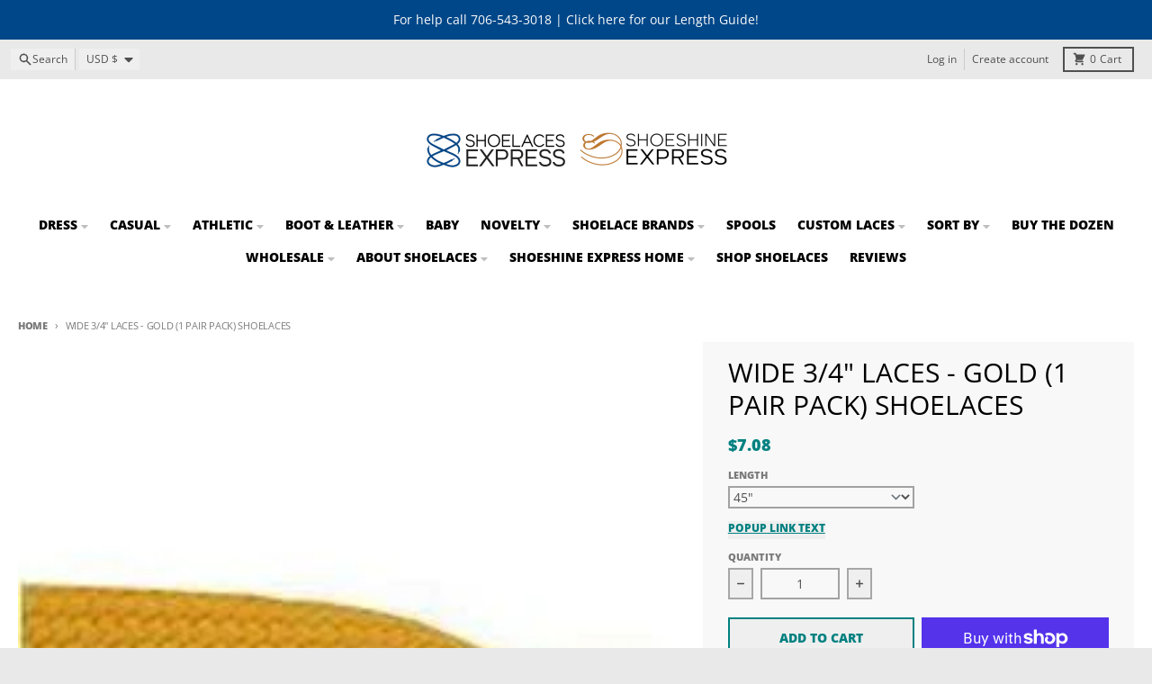

--- FILE ---
content_type: text/javascript; charset=utf-8
request_url: https://shoelacesexpress.com/products/wide-3-4-gold-1p.js
body_size: 544
content:
{"id":1599578243129,"title":"Wide 3\/4\" Laces - Gold (1 Pair Pack) Shoelaces","handle":"wide-3-4-gold-1p","description":"\u003cp\u003eSkateboard Shoelaces are designed for skater's shoes. These laces are wider than our flat laces which is just the way skateboarders like their shoelaces. These Skateboard Laces are 45 and 54 inches long and come in many different colors\u003c\/p\u003e\u003cp\u003e\u003ci\u003eNot sure what length you need? Remove your current shoelaces and measure them from tip to tip.\u003c\/i\u003e\u003c\/p\u003e","published_at":"2018-08-27T20:29:48-04:00","created_at":"2018-08-27T20:29:48-04:00","vendor":"Shoelaces Express","type":"Shoelaces \u003e Athletic \u003e Sports-Specific \u003e Wide Skateboard 3\/4\"","tags":["3\/4\"","45\"","Athletic","Casual","Gold","Retail","Shoelaces Express","Skateboard","Standard","Tip Upgrade Available","Wide"],"price":708,"price_min":708,"price_max":708,"available":true,"price_varies":false,"compare_at_price":null,"compare_at_price_min":0,"compare_at_price_max":0,"compare_at_price_varies":false,"variants":[{"id":15545134055481,"title":"45\"","option1":"45\"","option2":null,"option3":null,"sku":"24:41:13545G","requires_shipping":true,"taxable":true,"featured_image":null,"available":true,"name":"Wide 3\/4\" Laces - Gold (1 Pair Pack) Shoelaces - 45\"","public_title":"45\"","options":["45\""],"price":708,"weight":45,"compare_at_price":null,"inventory_management":"shopify","barcode":"FF-84","requires_selling_plan":false,"selling_plan_allocations":[]},{"id":15545134088249,"title":"54\"","option1":"54\"","option2":null,"option3":null,"sku":"24:41:13554G","requires_shipping":true,"taxable":true,"featured_image":null,"available":true,"name":"Wide 3\/4\" Laces - Gold (1 Pair Pack) Shoelaces - 54\"","public_title":"54\"","options":["54\""],"price":708,"weight":45,"compare_at_price":null,"inventory_management":"shopify","barcode":"CC-96","requires_selling_plan":false,"selling_plan_allocations":[]}],"images":["\/\/cdn.shopify.com\/s\/files\/1\/0108\/7084\/9593\/products\/244113545g200w.jpg?v=1593534776"],"featured_image":"\/\/cdn.shopify.com\/s\/files\/1\/0108\/7084\/9593\/products\/244113545g200w.jpg?v=1593534776","options":[{"name":"Length","position":1,"values":["45\"","54\""]}],"url":"\/products\/wide-3-4-gold-1p","media":[{"alt":"Wide 3\/4\" Laces - Gold (1 Pair Pack) Shoelaces from Shoelaces Express","id":1797338333236,"position":1,"preview_image":{"aspect_ratio":1.0,"height":250,"width":250,"src":"https:\/\/cdn.shopify.com\/s\/files\/1\/0108\/7084\/9593\/products\/244113545g200w.jpg?v=1593534776"},"aspect_ratio":1.0,"height":250,"media_type":"image","src":"https:\/\/cdn.shopify.com\/s\/files\/1\/0108\/7084\/9593\/products\/244113545g200w.jpg?v=1593534776","width":250}],"requires_selling_plan":false,"selling_plan_groups":[]}

--- FILE ---
content_type: text/javascript
request_url: https://shoelacesexpress.com/cdn/shop/t/44/assets/main.js?v=89777423503721266381762187241
body_size: 674
content:
import{_ as __vitePreload}from"main/modulepreload-polyfill";function media({query}){const mediaQuery=window.matchMedia(query);return new Promise(function(resolve){mediaQuery.matches?resolve(!0):mediaQuery.addEventListener("change",resolve,{once:!0})})}function visible({element}){return new Promise(function(resolve){const observer=new window.IntersectionObserver(async function(entries){for(const entry of entries)if(entry.isIntersecting){observer.disconnect(),resolve(!0);break}});observer.observe(element)})}function idle(){return new Promise(function(resolve){"requestIdleCallback"in window?window.requestIdleCallback(resolve):setTimeout(resolve,200)})}const islands=Object.assign({"/frontend/islands/cart-agreement.js":()=>__vitePreload(()=>import("components/cart-agreement"),[],import.meta.url),"/frontend/islands/cart-drawer-items.js":()=>__vitePreload(()=>import("components/cart-drawer-items"),[],import.meta.url),"/frontend/islands/cart-drawer.js":()=>__vitePreload(()=>import("components/cart-drawer"),[],import.meta.url),"/frontend/islands/cart-items.js":()=>__vitePreload(()=>import("components/cart-items"),[],import.meta.url),"/frontend/islands/cart-note.js":()=>__vitePreload(()=>import("components/cart-note"),[],import.meta.url),"/frontend/islands/cart-notification.js":()=>__vitePreload(()=>import("components/cart-notification"),[],import.meta.url),"/frontend/islands/cart-remove-button.js":()=>__vitePreload(()=>import("components/cart-remove-button"),[],import.meta.url),"/frontend/islands/collection-drawer.js":()=>__vitePreload(()=>import("components/collection-drawer"),[],import.meta.url),"/frontend/islands/collection-slider-component.js":()=>__vitePreload(()=>import("components/collection-slider-component"),[],import.meta.url),"/frontend/islands/collection-sort.js":()=>__vitePreload(()=>import("components/collection-sort"),[],import.meta.url),"/frontend/islands/disclosure-form.js":()=>__vitePreload(()=>import("components/disclosure-form"),[],import.meta.url),"/frontend/islands/disclosure-item.js":()=>__vitePreload(()=>import("components/disclosure-item"),[],import.meta.url),"/frontend/islands/disclosure-menu.js":()=>__vitePreload(()=>import("components/disclosure-menu"),[],import.meta.url),"/frontend/islands/filter-button.js":()=>__vitePreload(()=>import("components/filter-button"),[],import.meta.url),"/frontend/islands/filter-remove.js":()=>__vitePreload(()=>import("components/filter-remove"),[],import.meta.url),"/frontend/islands/gift-card-recipient.js":()=>__vitePreload(()=>import("components/gift-card-recipient"),[],import.meta.url),"/frontend/islands/header-section.js":()=>__vitePreload(()=>import("components/header-section"),[],import.meta.url),"/frontend/islands/header-top-section.js":()=>__vitePreload(()=>import("components/header-top-section"),[],import.meta.url),"/frontend/islands/looks-item.js":()=>__vitePreload(()=>import("components/looks-item"),[],import.meta.url),"/frontend/islands/map-object.js":()=>__vitePreload(()=>import("components/map-object"),[],import.meta.url),"/frontend/islands/media-slideshow.js":()=>__vitePreload(()=>import("components/media-slideshow"),[],import.meta.url),"/frontend/islands/modal-predictive-search.js":()=>__vitePreload(()=>import("components/modal-predictive-search"),[],import.meta.url),"/frontend/islands/password-modal.js":()=>__vitePreload(()=>import("components/password-modal"),[],import.meta.url),"/frontend/islands/pickup-availability-drawer.js":()=>__vitePreload(()=>import("components/pickup-availability-drawer"),[],import.meta.url),"/frontend/islands/pickup-availability.js":()=>__vitePreload(()=>import("components/pickup-availability"),[],import.meta.url),"/frontend/islands/popup-modal.js":()=>__vitePreload(()=>import("components/popup-modal"),[],import.meta.url),"/frontend/islands/predictive-search.js":()=>__vitePreload(()=>import("components/predictive-search"),[],import.meta.url),"/frontend/islands/product-card.js":()=>__vitePreload(()=>import("components/product-card"),[],import.meta.url),"/frontend/islands/product-details-modal.js":()=>__vitePreload(()=>import("components/product-details-modal"),[],import.meta.url),"/frontend/islands/product-form.js":()=>__vitePreload(()=>import("components/product-form"),[],import.meta.url),"/frontend/islands/product-model.js":()=>__vitePreload(()=>import("components/product-model"),[],import.meta.url),"/frontend/islands/product-recommendations.js":()=>__vitePreload(()=>import("components/product-recommendations"),[],import.meta.url),"/frontend/islands/promo-section.js":()=>__vitePreload(()=>import("components/promo-section"),[],import.meta.url),"/frontend/islands/quantity-select.js":()=>__vitePreload(()=>import("components/quantity-select"),[],import.meta.url),"/frontend/islands/slideshow-component.js":()=>__vitePreload(()=>import("components/slideshow-component"),[],import.meta.url),"/frontend/islands/swatch-radios.js":()=>__vitePreload(()=>import("components/swatch-radios"),[],import.meta.url),"/frontend/islands/testimonials-component.js":()=>__vitePreload(()=>import("components/testimonials-component"),[],import.meta.url),"/frontend/islands/variant-radios.js":()=>__vitePreload(()=>import("components/variant-radios"),[],import.meta.url),"/frontend/islands/variant-selects.js":()=>__vitePreload(()=>import("components/variant-selects"),[],import.meta.url),"/frontend/islands/video-background-object.js":()=>__vitePreload(()=>import("components/video-background-object"),[],import.meta.url),"/frontend/islands/video-background.js":()=>__vitePreload(()=>import("components/video-background"),[],import.meta.url),"/frontend/islands/video-object.js":()=>__vitePreload(()=>import("components/video-object"),[],import.meta.url)});function revive(islands2){const observer=new window.MutationObserver(mutations=>{for(let i=0;i<mutations.length;i++){const{addedNodes}=mutations[i];for(let j=0;j<addedNodes.length;j++){const node=addedNodes[j];node.nodeType===1&&dfs(node)}}});async function dfs(node){const tagName=node.tagName.toLowerCase(),potentialJsPath=`/frontend/islands/${tagName}.js`;if(/-/.test(tagName)&&islands2[potentialJsPath]){node.hasAttribute("client:visible")&&await visible({element:node});const clientMedia=node.getAttribute("client:media");clientMedia&&await media({query:clientMedia}),node.hasAttribute("client:idle")&&await idle(),islands2[potentialJsPath]()}let child=node.firstElementChild;for(;child;)dfs(child),child=child.nextElementSibling}dfs(document.body),observer.observe(document.body,{childList:!0,subtree:!0})}revive(islands),theme.userInteraction=!1;const userInteractionEvents=["mouseover","keydown","scroll","touchstart"];document.addEventListener("DOMContentLoaded",()=>{userInteractionEvents.forEach(eventName=>{document.addEventListener(eventName,onUserInteraction,{passive:!0})})});function onUserInteraction(){theme.userInteraction=!0,userInteractionEvents.forEach(event=>{document.removeEventListener(event,onUserInteraction,{passive:!0})})}theme.isTouchDevice=()=>"ontouchstart"in window||navigator.maxTouchPoints>0||navigator.msMaxTouchPoints>0,theme.debounce=(fn,wait)=>{let t;return(...args)=>{clearTimeout(t),t=setTimeout(()=>fn.apply(void 0,args),wait)}},theme.fetchConfig=(type="json")=>({method:"POST",headers:{"Content-Type":"application/json",Accept:`application/${type}`}}),theme.pauseAllMedia=()=>{document.querySelectorAll(".js-youtube").forEach(video=>{video.contentWindow.postMessage('{"event":"command","func":"pauseVideo","args":""}',"*")}),document.querySelectorAll(".js-vimeo").forEach(video=>{video.contentWindow.postMessage('{"method":"pause"}',"*")}),document.querySelectorAll("video").forEach(video=>video.pause()),document.querySelectorAll("product-model").forEach(model=>{model.modelViewerUI&&model.modelViewerUI.pause()})};
//# sourceMappingURL=/cdn/shop/t/44/assets/main.js.map?v=89777423503721266381762187241
